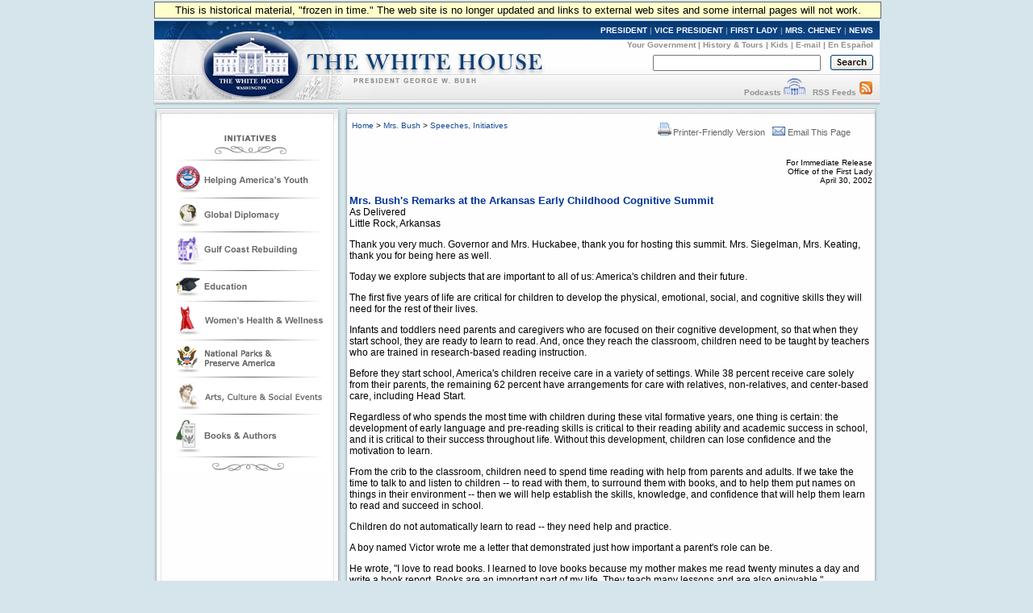

--- FILE ---
content_type: text/html; charset=UTF-8
request_url: https://georgewbush-whitehouse.archives.gov/news/releases/2002/04/20020430-8.html
body_size: 62
content:



    <html>
    <head>
    <meta HTTP-EQUIV=Refresh CONTENT="0; URL=/firstlady/news-speeches/speeches/fl20020430.html">
    
    </head>
    <body bgcolor="#ffffff">
     <!-- Please go to <a href="/firstlady/news-speeches/speeches/fl20020430.html">/firstlady/news-speeches/speeches/fl20020430.html</a>. -->
     

    </body>
    </html>





--- FILE ---
content_type: text/html; charset=UTF-8
request_url: https://georgewbush-whitehouse.archives.gov/firstlady/news-speeches/speeches/fl20020430.html
body_size: 5630
content:
<!DOCTYPE html PUBLIC "-//W3C//DTD XHTML 1.0 Transitional//EN" "http://www.w3.org/TR/xhtml1/DTD/xhtml1-transitional.dtd">
<html xmlns="http://www.w3.org/1999/xhtml" xml:lang="en" lang="en">
	<head>
  		<title>Mrs. Bush's Remarks at the Arkansas Early Childhood Cognitive Summit</title>
  		
<meta name="date"                 content="2006-01-19"/>
<meta name="WT.cg_n"              content="Mrs Bush"/>
<meta name="WT.cg_s"              content="Speeches Initiatives"/>

  		<style type="text/css" media="screen">
   @import "/css/infocus-main-nd.css";

</style>
<link rel="stylesheet" type="text/css" media="print" href="/css/print.css" />

<link rel="home" title="Home" href="/index.html" />

<script src="/js/general.js" type="text/javascript"></script>

<!-- Google Tag Manager -->
<script>(function(w,d,s,l,i){w[l]=w[l]||[];w[l].push({'gtm.start':
new Date().getTime(),event:'gtm.js'});var f=d.getElementsByTagName(s)[0],
j=d.createElement(s),dl=l!='dataLayer'?'&l='+l:'';j.async=true;j.src=
'https://www.googletagmanager.com/gtm.js?id='+i+dl;f.parentNode.insertBefore(j,f);
})(window,document,'script','dataLayer','GTM-WLMC86');</script>
<!-- End Google Tag Manager -->

		<link rel="home" title="Home" href="/index.html" />
	</head>
	<body><!-- Google Tag Manager (noscript) --><noscript><iframe alt="Google Tag Manager" src="https://www.googletagmanager.com/ns.html?id=GTM-WLMC86"height="0" width="0" style="display:none;visibility:hidden" title="Google Tag Manager"></iframe></noscript><!-- End Google Tag Manager (noscript) -->

	<link rel="stylesheet" type="text/css" title="main" href="/css/fl-style.css" />

<!-- BEGIN BANNER -->
<div id="whcontainer">
<div id="menufloat">This is historical material, "frozen in time."  The web site is no longer updated and links to external web sites and some internal pages will not work.</div>
<div id="hidden"><img src="/imgs/print_banner.png" alt="print-only banner" /></div>


<div id="whheader" title="The White House">
<a href="/index.html"><img src="/imgs/wh_banner.jpg" alt="The White House" border="0" align="left" class="noprint" /></a>

<!-- BEGIN SKIPLINK -->
<a href="#whitebox" id="main" style="position: absolute; top: 2.5em; left: -1000em; width: 20em;" class="noprint">Skip Main Navigation</a>
<!-- END SKIPLINK -->

<div align="right" id="banner-nav"><a href="/president/" title="President">PRESIDENT</a> | <a href="/vicepresident/" title="Vice President">VICE PRESIDENT</a> | <a href="/firstlady/" title="First Lady">FIRST LADY</a> | <a href="/mrscheney/" title="Mrs. Cheney">MRS. CHENEY</a> | <a href="/news/" title="News">NEWS</a></div>

<div align="right" id="banner-subnav"><a href="/government/" title="Your Government">Your Government</a> | <a href="/history/life/" title="History &amp; Tours">History &amp; Tours</a> | <a href="/kids/" title="Kids">Kids</a> | <a href="/email/" title="E-mail">E-mail</a> | <a href="/espanol/index.es.html" title="En Espa&ntilde;ol">En Espa&ntilde;ol</a></div>

<div id="search_area">
<form accept-charset="UTF-8" action="https://search.archives.gov/search/docs" id="search_form" method="get" name="search">
<input id="affiliate" name="affiliate" type="hidden" value="national-archives" />
<input name="query" class="searchfield" maxlength="500" tabindex="1" title="Enter search terms here" /> &nbsp;&nbsp;
<!-- <input type="hidden" name="sitelimit" id="sitelimit" value="georgewbush-whitehouse.archives.gov" /> -->
<input type="hidden" name="dc" id="dc" value="3560" />
<input name="submit" type="image" src="/imgs/searchbutton.gif" alt="Search" tabindex="2" class="noprint" title="Submit" />
</form>
</div>

<div align="right" id="banner-subnav2">
<a href="/podcasts/" title="Podcasts">Podcasts</a> <a href="/podcasts/" title="Podcasts"><img src="/imgs/pod3.jpg" alt="Podcasts" width="27" height="22" border="0" /></a> &nbsp;&nbsp;<a href="/rss/" title="RSS Feeds">RSS Feeds</a> <a href="/rss/" title="RSS Feeds"><img src="/imgs/rss3.jpg" alt="RSS Feeds" width="18" height="22" border="0" /></a></div>
</div>
<!-- END BANNER -->  
<div id="containerbg">
<!-- BEGIN LEFT COLUMN -->

<div id="leftcol">
<img src="/imgs/flotus_leftnav_top.jpg" alt="decorative image" width="234" height="20" /><br clear="left" />
<div class="leftboxc">
<br clear="left" />
	<div id="initiatives-nav">
	<span class="fl-navbar-top"><br /></span>
	<img src="/firstlady/images/fl-navbar-divider2.gif" class="hr" alt="decorative image" width="191" height="1"/>

	<span class="initiative-icon"><a href="/firstlady/helping-youth.html" accesskey="h">
	<img src="/firstlady/images/fl-icon-helping2.gif" width="191" height="36" alt="Link to Helping America's Youth" /></a></span>
	<img src="/firstlady/images/fl-navbar-divider2.gif" class="hr" alt="decorative image" width="191" height="1"/>

	<span class="initiative-icon"><a href="/firstlady/global.html" accesskey="g">
	<img src="/firstlady/images/fl-icon-global2.gif" width="191" height="31" alt="Link to Global Diplomacy" /></a></span>
	<img src="/firstlady/images/fl-navbar-divider2.gif" class="hr" alt="decorative image" width="191" height="1"/>

	<span class="initiative-icon"><a href="/firstlady/gulf-coast.html" accesskey="r">
	<img src="/firstlady/images/fl-icon-gulf2.gif" width="191" height="37" alt="Link to Gulf Coast Rebuilding" /></a></span>
	<img src="/firstlady/images/fl-navbar-divider2.gif" class="hr" alt="decorative image" width="191" height="1"/>

	<span class="initiative-icon"><a href="/firstlady/education.html" accesskey="e">
	<img src="/firstlady/images/fl-icon-education2.gif" width="191" height="27" alt="Link to Education" /></a></span>
	<img src="/firstlady/images/fl-navbar-divider2.gif" class="hr" alt="decorative image" width="191" height="1"/>

	<span class="initiative-icon"><a href="/firstlady/women.html" accesskey="w">
	<img src="/firstlady/images/fl-icon-women2.gif" width="191" height="37" alt="Link to Women's Health and Wellness" /></a></span>
	<img src="/firstlady/images/fl-navbar-divider2.gif" class="hr" alt="decorative image" width="191" height="1"/>

	<span class="initiative-icon"><a href="/firstlady/preserve.html" accesskey="p">
	<img src="/firstlady/images/fl-icon-preserve2.gif" width="191" height="35" alt="Link to National Parks and Preserve America" /></a></span>
	<img src="/firstlady/images/fl-navbar-divider2.gif" class="hr" alt="decorative image" width="191" height="1"/>

	<span class="initiative-icon"><a href="/firstlady/arts.html" accesskey="a">
	<img src="/firstlady/images/fl-icon-arts2.gif" width="191" height="35" alt="Link to Arts, Culture &amp; Social Events" /></a></span>
	<img src="/firstlady/images/fl-navbar-divider2.gif" class="hr" alt="decorative image" width="191" height="1"/>

	<span class="initiative-icon"><a href="/firstlady/authorsandbooks.html" accesskey="b">
	<img src="/firstlady/images/fl-icon-books2.gif" width="191" height="42" alt="Link to Books and Authors"/></a></span>
	<img src="/firstlady/images/fl-navbar-divider2.gif" class="hr" alt="decorative image" width="191" height="1"/>

	<span class="fl-navbar-bot"><br /></span>
</div>

</div>
<br clear="left" />
</div>

<!-- * * * * * MAIN CONTENT * * * * * -->
<div id="whitebox_top"></div>
<div id="whitebox">
						<table border="0" cellspacing="0" cellpadding="0" width="621" summary="Breadcrumbs, Print">
							<tr valign="top">
								<td align="left" width="343">
									<font face="Arial, Helvetica, Sans-Serif" size="1">
&nbsp;<a href="/index.html">Home</a> &gt;
<a href="/firstlady/">Mrs. Bush</a> &gt;
<a href="/firstlady/news-speeches/">Speeches, Initiatives</a>
</font>
<br/>

								</td>
								<td align="right" width="278">
									<div id="print-email"> <!-- <table cellpadding="2" cellspacing="0" border="0"> -->
		     <a href="/firstlady/news-speeches/speeches/print/fl20020430.html"><img src="/imgs/release_tools_icons_print.gif" width="19" height="18" border="0" alt="Printer-Friendly Version"/>Printer-Friendly Version</a>
 &nbsp; 
                       <a href="#" onclick="javascript:popup('/mailthispage.html','300','130');">
<img src="/imgs/release_tools_icons_email.gif" width="19" height="18" border="0" alt="Email this page"/>Email This Page</a>
                     </div>
								</td>
							</tr>
						</table><br />
						
<!-- BEGIN -->





<p align="right"><font size="1">
For Immediate Release<br>
Office of the First Lady<br>
April 30, 2002</font></p>

<P>
 <FONT face="arial, helvetica, sans serif" COLOR="#003399"  size="2" ><B>Mrs. Bush's Remarks at the Arkansas Early Childhood Cognitive Summit
 </B></FONT><br>
As Delivered<br>
 Little Rock, Arkansas
</P>

<p>
Thank you very much. Governor and Mrs. Huckabee, thank you for hosting this summit.  Mrs. Siegelman, Mrs. Keating, thank you for being here as well.  
</p>
<p>
Today we explore subjects that are important to all of us: America's children and their future. 
</p>
<p>
The first five years of life are critical for children to develop the physical, emotional, social, and cognitive skills they will need for the rest of their lives. 
</p>
<p>
Infants and toddlers need parents and caregivers who are focused on their cognitive development, so that when they start school, they are ready to learn to read.  And, once they reach the classroom, children need to be taught by teachers who are trained in research-based reading instruction. 
</p>
<p>
Before they start school, America's children receive care in a variety of settings.  While 38 percent receive care solely from their parents, the remaining 62 percent have arrangements for care with relatives, non-relatives, and center-based care, including Head Start.
</p>
<p>
Regardless of who spends the most time with children during these vital formative years, one thing is certain: the development of early language and pre-reading skills is critical to their reading ability and academic success in school, and it is critical to their success throughout life. Without this development, children can lose confidence and the motivation to learn.
</p>
<p>
From the crib to the classroom, children need to spend time reading with help from parents and adults. If we take the time to talk to and listen to children -- to read with them, to surround them with books, and to help them put names on things in their environment -- then we will help establish the skills, knowledge, and confidence that will help them learn to read and succeed in school.
</p>
<p>
Children do not automatically learn to read -- they need help and practice. 
</p>
<p>
A boy named Victor wrote me a letter that demonstrated just how important a parent's role can be.
</p>
<p>
He wrote, "I love to read books.  I learned to love books because my mother makes me read twenty minutes a day and write a book report. Books are an important part of my life.  They teach many lessons and are also enjoyable."
</p>
<p>
Moms, dads, grandparents - all those who care for a young child at some point during the day -- need to know what they can do to enhance children's language skills and prepare them for success in school.
</p>
<p>
A new series of magazines for parents and caregivers called "Healthy Start, Grow Smart" is designed to do just that.  This monthly guide will be published in both English and Spanish and will be available to parents every month during their baby's first year of life. 
</p>
<p>
These magazines will provide valuable and age-appropriate information about health, safety, nutritional needs, and early cognitive development that has been proven to help babies thrive.  
</p>
<p>
The magazine's two key editors, are here today, Dr. Susan Landry and Dr. Craig Ramey. You will hear from them and from well-known and respected researcher, Dr. Reid Lyon, from the National Institutes of Health. They will focus on ways we can use research-based activities to prepare our youngest children for academic success.
</p>
<p>
Some parents and caregivers may not realize how important it is to make time for  language and literacy building activities.  They may think that is the job of the pre-schools and early childhood centers, or that television is a good substitute. 
</p>
<p>
Children's television programs <u>can</u> enhance, but not replace early learning activities. Educational shows like "Between the Lions" or Mr. Rogers' Neighborhood are merely a <u>starting</u> point for further education once the television is turned off.
</p>
<p>
I support PBS's new "Designated Reader" campaign that will encourage millions of parents and caring adults to read to young children every day. 
</p>
<p>
In Mississippi, PBS works with Head Start centers to incorporate children's television and vital language building activities into their daily lessons. 
</p>
<p>
We must also close the gap between the best research and current practices in our Head Start and other pre-school programs.  Early knowledge of vocabulary, letter recognition, and phonemic awareness have a significant impact on children's success in school. 
</p>
<p>
For example, reading scores in the 10th grade can be predicted with surprising accuracy based on a child's knowledge of the alphabet in kindergarten.  
</p>
<p>
America faces a challenge: we must make sure that children are equipped with the basic skills that lead to success in school. And, once in the classroom, these children deserve the quality education that comes from excellent teachers. 
</p>
<p>
Teachers deserve our respect and appreciation. . .and they need our support. America's teachers need the training and resources to succeed, including: a thorough and up-to-date knowledge of teaching skills and subject content; the ability to assess student needs, such as reading difficulties; and the most effective instructional tools.
</p>
<p>
We are committed to making sure that every classroom has an excellent teacher. That commitment is backed by the greatest federal investment ever in quality teaching -- $4 billion to recruit, prepare and train teachers.
</p>
<p>
The money is part of the No Child Left Behind Act, which was passed overwhelmingly by Congress and signed into law by President Bush in January. This new law gives schools greater flexibility so they can use these federal funds where the local need is greatest.
</p>
<p>
A friend who is a teacher says, "reading is the new civil right". A child who can read is a child who can dream about the future. . .and make that dream come true. 
</p>
<p>
Many thanks to our hosts and sponsors, and thanks especially to our distinguished presenters for being here. I know they have a great deal of valuable information to share with us today.
</p>
<p>
Thank you for your participation. I hope you enjoy the summit.
</p>
<p align="center"># # #</p>


<!-- END -->

						 <!-- <table cellpadding="2" cellspacing="0" border="0"> -->
		     <a href="/firstlady/news-speeches/speeches/print/fl20020430.html"><img src="/imgs/release_tools_icons_print.gif" width="19" height="18" border="0" alt="Printer-Friendly Version"/>Printer-Friendly Version</a>
 &nbsp; 
                       <a href="#" onclick="javascript:popup('/mailthispage.html','300','130');">
<img src="/imgs/release_tools_icons_email.gif" width="19" height="18" border="0" alt="Email this page"/>Email This Page</a>
                     
	</div>
<!-- whitebox -->

<div id="footer"><img src="/imgs/2colbg_bot.jpg" alt="decoration" height="25px" width="900px" align="top" /><br clear="left" /></div>

</div></div>
<!-- END -->

<div id="footer_links">
	<a href="/president/">President</a> |
	<a href="/vicepresident/">Vice President</a> | 
	<a href="/firstlady/">First Lady</a> | 
	<a href="/mrscheney/">Mrs. Cheney</a> | 
	<a href="/news/">News &amp; Policies</a><br />
	<a href="/history/">History &amp; Tours</a> |
	<a href="/kids/">Kids</a> |
	<a href="/government/">Your Government</a> | 
	<a href="/appointments/">Appointments</a> |
	<a href="/oa/jobs/">Jobs</a> | 
	<a href="/contact/">Contact</a> |
				<a href="/firstlady/news-speeches/speeches/text/fl20020430.html">Text only</a><br />
	
	<a href="/accessibility.html">Accessibility</a> | 
	<a href="/search">Search</a> | 
	<a href="/privacy.html">Privacy Policy</a> | 
	<a href="/help.html">Help</a> | 
	<a href="/sitemap.html">Site Map</a></div>


</body>
</html>

